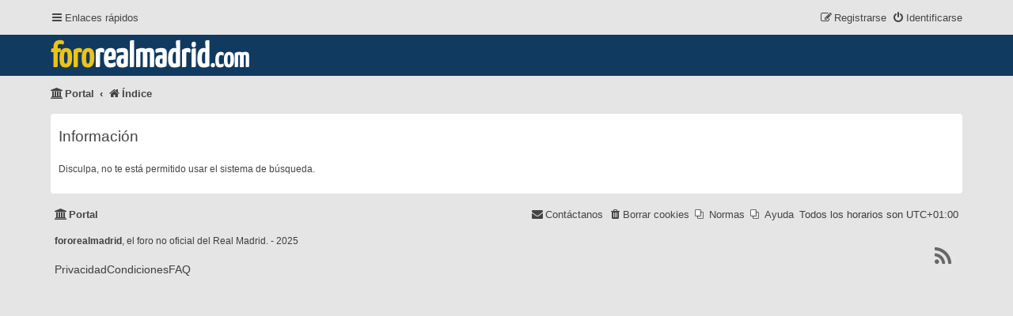

--- FILE ---
content_type: text/html; charset=UTF-8
request_url: https://fororealmadrid.com/search.php?search_id=active_topics&sid=e981c37ad9cb2e444c95b495c4a184c6
body_size: 3599
content:
	<!DOCTYPE html>
<html dir="ltr" lang="es">
<head>
<meta charset="utf-8">
<meta name="viewport" content="width=device-width, initial-scale=1">
<meta name="color-scheme" content="light dark">

<meta name="description" content="Participa en el foro del Real Madrid y comparte tus opiniones con otros aficionados. Únete a la comunidad madridista más grande." />
<meta name="keywords" content="foros, fichajes, jugadores, partidos, baloncesto, cantera, femenino" />
<title>fororealmadrid.com - Información</title>

	<link rel="alternate" type="application/atom+xml" title="Feed - fororealmadrid.com" href="/feed?sid=62fa570af570447f7d7d1fd416c2584f">	<link rel="alternate" type="application/atom+xml" title="Feed - Noticias" href="/feed/news?sid=62fa570af570447f7d7d1fd416c2584f">	<link rel="alternate" type="application/atom+xml" title="Feed - Todos los Foros" href="/feed/forums?sid=62fa570af570447f7d7d1fd416c2584f">	<link rel="alternate" type="application/atom+xml" title="Feed - Nuevos Temas" href="/feed/topics?sid=62fa570af570447f7d7d1fd416c2584f">				

         <link href="./assets/css/font-awesome.min.css?assets_version=70" rel="stylesheet">
<link rel="preload" href="./styles/damaio/theme/fonts/rubik-regular.woff2" as="font" type="font/woff2" crossorigin>
<link href="./styles/prosilver/theme/stylesheet.css?assets_version=70" rel="stylesheet">
<script>if (localStorage.sideoftheforce) document.documentElement.setAttribute("data-theme", localStorage.sideoftheforce);</script>
<link href="./styles/damaio/theme/base.css?assets_version=70" rel="stylesheet">
<link href="./styles/damaio/theme/light_dark.css?assets_version=70" rel="stylesheet">
<link href="./styles/damaio/theme/colours.css?assets_version=70" rel="stylesheet">




<!--[if lte IE 9]>
	<link href="./styles/prosilver/theme/tweaks.css?assets_version=70" rel="stylesheet">
<![endif]-->


<link href="./ext/phpbb/pages/styles/prosilver/theme/pages_common.css?assets_version=70" rel="stylesheet" media="screen">
<link href="./ext/rmcgirr83/contactadmin/styles/prosilver/theme/imageset.css?assets_version=70" rel="stylesheet" media="screen">




</head>
<body id="phpbb" class="nojs notouch section-search ltr  damaio">


	<span id="top" class="top-anchor" accesskey="t"></span>

	<div id="page-header" class="page-header">
		<div class="navbar" role="navigation">
	<div class="inner main-width">

	<ul id="nav-main" class="nav-main linklist">

		<li id="quick-links" class="quick-links dropdown-container responsive-menu hidden" data-skip-responsive="true">
			<a href="#" class="dropdown-trigger">
				<i class="icon fa-bars fa-fw" aria-hidden="true"></i><span>Enlaces rápidos</span>
			</a>
			<div class="dropdown">
				<div class="pointer"><div class="pointer-inner"></div></div>
				<ul class="dropdown-contents" role="menu">
								<li class="small-icon icon-pages icon-page-normas">
			<a href="/normas?sid=62fa570af570447f7d7d1fd416c2584f" title="" role="menuitem">
				<span>Normas</span>
			</a>
		</li>
			<li class="small-icon icon-pages icon-page-ayuda">
			<a href="/ayuda?sid=62fa570af570447f7d7d1fd416c2584f" title="" role="menuitem">
				<span>Ayuda</span>
			</a>
		</li>
	
					
										<li class="separator"></li>

									</ul>
			</div>
		</li>

		
		
				
			<li class="rightside"  data-skip-responsive="true">
			<a href="./ucp.php?mode=login&amp;redirect=search.php%3Fsearch_id%3Dactive_topics&amp;sid=62fa570af570447f7d7d1fd416c2584f" title="Identificarse" accesskey="x"  id="modal-login-trigger">
				<i class="icon fa-power-off fa-fw" aria-hidden="true"></i><span>Identificarse</span>
			</a>
		</li>
					<li class="rightside" data-skip-responsive="true">
				<a href="./ucp.php?mode=register&amp;sid=62fa570af570447f7d7d1fd416c2584f" >
					<i class="icon fa-pencil-square-o  fa-fw" aria-hidden="true"></i><span>Registrarse</span>
				</a>
			</li>
								<!--<li class="rightside" data-skip-responsive="true"><a href="#" id="switch-theme" class="switch-theme"><i class="icon fa-fw"></i></a></li>-->
				</ul>

	</div>
</div>		<div class="headerbar" role="banner">
		<div class="main-width">
		
			<div id="site-description" class="site-description">
				<a class="site-title" href="/portal?sid=62fa570af570447f7d7d1fd416c2584f" style="align-items: end;">
					<strong><span>foro</span>realmadrid<small>.com</small></strong>
				</a>
				<p class="invisible">el foro madridista</p>
				<p class="skiplink"><a href="#start_here">Obviar</a></p>
			</div>

						
				</div>
		</div>
	</div>

<div id="wrap" class="wrap">

				<div class="navbar" role="navigation">
	<div class="inner">

	<ul id="nav-breadcrumbs" class="nav-breadcrumbs linklist navlinks">
				
		
		<li class="breadcrumbs" itemscope itemtype="https://schema.org/BreadcrumbList">

			
			<span class="crumb"><a href="/portal?sid=62fa570af570447f7d7d1fd416c2584f" data-navbar-reference="portal"><i class="icon fa-university fa-fw" aria-hidden="true"></i><span>Portal</span></a></span>				<span class="crumb" itemtype="https://schema.org/ListItem" itemprop="itemListElement" itemscope><a itemprop="item" href="./index.php?sid=62fa570af570447f7d7d1fd416c2584f" accesskey="h" data-navbar-reference="index"><i class="icon fa-home fa-fw"></i><span itemprop="name">Índice</span></a><meta itemprop="position" content="1" /></span>

			
					</li>

		
		
	</ul>

	</div>
</div>

	
	<a id="start_here" class="anchor"></a>
	<div id="page-body" class="page-body" role="main">

		
		
<div class="panel" id="message">
	<div class="inner">
	<h2 class="message-title">Información</h2>
	<p>Disculpa, no te está permitido usar el sistema de búsqueda.</p>
		</div>
</div>

				</div>


</div> <!-- wrap -->

<div id="page-footer" class="page-footer main-width" role="contentinfo">
	<div class="navbar" role="navigation">
	<div class="inner main-width">

	<ul id="nav-footer" class="nav-footer linklist">
		<li class="breadcrumbs">
			<span class="crumb"><a href="/portal?sid=62fa570af570447f7d7d1fd416c2584f" data-navbar-reference="portal"><i class="icon fa-university fa-fw" aria-hidden="true"></i><span>Portal</span></a></span>					</li>
	
				<li class="rightside">Todos los horarios son <span title="Europa/Madrid">UTC+01:00</span></li>
					<li class="small-icon icon-pages icon-page-ayuda rightside">
			<a href="/ayuda?sid=62fa570af570447f7d7d1fd416c2584f" title="">
				<span>Ayuda</span>
			</a>
		</li>
			<li class="small-icon icon-pages icon-page-normas rightside">
			<a href="/normas?sid=62fa570af570447f7d7d1fd416c2584f" title="">
				<span>Normas</span>
			</a>
		</li>
						<li class="rightside">
				<a href="./ucp.php?mode=delete_cookies&amp;sid=62fa570af570447f7d7d1fd416c2584f" data-ajax="true" data-refresh="true">
					<i class="icon fa-trash fa-fw" aria-hidden="true"></i><span>Borrar cookies</span>
				</a>
			</li>
												<li class="rightside" data-last-responsive="true">
		<a href="/contactadmin?sid=62fa570af570447f7d7d1fd416c2584f">
			<i class="icon fa-envelope fa-fw" aria-hidden="true"></i><span>Contáctanos</span>
		</a>
	</li>
			</ul>

	</div>
</div>

	<div class="footerbar">
		<div class="main-width">

			<div class="copyright">
								<p><strong>fororealmadrid</strong>, el foro no oficial del Real Madrid. - 2025</p>
								<ul class="list">
					<li>					
						<a class="footer-link" href="./ucp.php?mode=privacy&amp;sid=62fa570af570447f7d7d1fd416c2584f" title="Privacidad">
							<span class="footer-link-text">Privacidad</span>
						</a>
					</li>
					<li>
						<a class="footer-link" href="./ucp.php?mode=terms&amp;sid=62fa570af570447f7d7d1fd416c2584f" title="Condiciones">
							<span class="footer-link-text">Condiciones</span>
						</a>
					</li>
					<li>
						<a href="/help/faq?sid=62fa570af570447f7d7d1fd416c2584f" rel="help" title="Preguntas Frecuentes">
							<span>FAQ</span>
						</a>
					</li>
				</ul>

											</div>
			<div class="socialinks">
	<ul>
		<!-- <li class="socialinks-list-item">
			<a href="https://www.deviantart.com/" title="Deviantart">
				<i class="icon icon-xl fa-deviantart"></i>
			</a>
		</li>
		<li class="socialinks-list-item">
			<a href="https://www.facebook.com/" title="Facebook">
				<i class="icon icon-xl fa-facebook"></i>
			</a>
		</li>
		<li class="socialinks-list-item">
			<a href="https://www.flickr.com/" title="Flickr">
				<i class="icon icon-xl fa-flickr"></i>
			</a>
		</li>
		<li class="socialinks-list-item">
			<a href="https://github.com/" title="Github">
				<i class="icon icon-xl fa-github"></i>
			</a>
		</li>
		<li class="socialinks-list-item">
			<a href="https://www.instagram.com/" title="Instagram">
				<i class="icon icon-xl fa-instagram"></i>
			</a>
		</li> -->
		<!-- <li class="socialinks-list-item">
			<a href="https://linkedin.com/" title="LinkedIn">
				<i class="icon icon-xl fa-linkedin"></i>
			</a>
		</li> -->
		<!-- <li class="socialinks-list-item">
			<a href="https://pinterest.com/" title="Pinterest">
				<i class="icon icon-xl fa-pinterest"></i>
			</a>
		</li> -->
		<!-- <li class="socialinks-list-item">
			<a href="https://www.reddit.com/" title="Reddit">
				<i class="icon icon-xl fa-reddit"></i>
			</a>
		</li> -->
		<!-- <li class="socialinks-list-item">
			<a href="https://www.skype.com/" title="Skype">
				<i class="icon icon-xl fa-skype"></i>
			</a>
		</li> -->
		<!-- <li class="socialinks-list-item">
			<a href="https://www.snapchat.com/" title="Snapchat">
				<i class="icon icon-xl fa-snapchat"></i>
			</a>
		</li> -->
		<!-- <li class="socialinks-list-item">
			<a href="https://soundcloud.com/" title="Soundcloud">
				<i class="icon icon-xl fa-soundcloud"></i>
			</a>
		</li> -->
		<!-- <li class="socialinks-list-item">
			<a href="http://store.steampowered.com/" title="Steam">
				<i class="icon icon-xl fa-steam "></i>
			</a>
		</li> -->
		<!-- <li class="socialinks-list-item">
			<a href="https://www.tumblr.com/" title="Tumblr">
				<i class="icon icon-xl fa-tumblr"></i>
			</a>
		</li> 
		<li class="socialinks-list-item">
			<a href="https://twitter.com/" title="Twitter">
				<i class="icon icon-xl fa-twitter"></i>
			</a>
		</li>
		<li class="socialinks-list-item">
			<a href="https://www.whatsapp.com/" title="Whatsapp">
				<i class="icon icon-xl fa-whatsapp"></i>
			</a>
		</li>
		<li class="socialinks-list-item">
			<a href="https://wordpress.com/" title="Wordpress">
				<i class="icon icon-xl fa-wordpress"></i>
			</a>
		</li>
		<li class="socialinks-list-item">
			<a href="https://www.youtube.com/" title="Youtube">
				<i class="icon icon-xl fa-youtube"></i>
			</a>
		</li>  -->
				<li class="socialinks-list-item">
			<a type="application/rss+xml" href="/feed?sid=62fa570af570447f7d7d1fd416c2584f">
				<i class="icon icon-xl fa-rss" title="Feed - fororealmadrid.com"></i>
			</a>
		</li>
			</ul>
</div>
		</div>
	</div>

	<div id="darkenwrapper" class="darkenwrapper" data-ajax-error-title="Error AJAX" data-ajax-error-text="Algo salió mal al procesar tu solicitud." data-ajax-error-text-abort="Solicitud abortada por el usuario." data-ajax-error-text-timeout="Tu solicitud ha agotado el tiempo, por favor, inténtalo de nuevo." data-ajax-error-text-parsererror="Algo salió mal con la solicitud y el servidor devuelve una respuesta no válida.">
		<div id="darken" class="darken">&nbsp;</div>
	</div>

	<div id="phpbb_alert" class="phpbb_alert" data-l-err="Error" data-l-timeout-processing-req="Tiempo de espera agotado.">
		<a href="#" class="alert_close">
			<i class="icon fa-times-circle fa-fw" aria-hidden="true"></i>
		</a>
		<h3 class="alert_title">&nbsp;</h3><p class="alert_text"></p>
	</div>
	<div id="phpbb_confirm" class="phpbb_alert">
		<a href="#" class="alert_close">
			<i class="icon fa-times-circle fa-fw" aria-hidden="true"></i>
		</a>
		<div class="alert_text"></div>
	</div>
			<form method="post" action="./ucp.php?mode=login&amp;sid=62fa570af570447f7d7d1fd416c2584f" class="phpbb_alert modal-login" id="modal-login">
    <a href="#" class="alert_close"><i class="icon fa-times-circle fa-fw" aria-hidden="true"></i></a>
    <h3><a href="./ucp.php?mode=login&amp;redirect=search.php%3Fsearch_id%3Dactive_topics&amp;sid=62fa570af570447f7d7d1fd416c2584f">Identificarse</a>&nbsp; &bull; &nbsp;<a href="./ucp.php?mode=register&amp;sid=62fa570af570447f7d7d1fd416c2584f">Registrarse</a></h3>
    <fieldset class="modal-quick-login">
        <dl>
            <dt>
                <label for="username"><span>Nombre de Usuario:</span></label>
            </dt> 
            <dd>
                <input type="text" tabindex="1" name="username" id="username" class="inputbox" title="Nombre de Usuario" placeholder="Nombre de Usuario">
            </dd>
        </dl>
        <dl>
            <dt>
                <label for="password"><span>Contraseña:</span></label>
            </dt>
            <dd>
                <input type="password" tabindex="2" name="password" id="password" class="inputbox" title="Contraseña" autocomplete="off" placeholder="Contraseña" >
            </dd>
                                </dl>

        <label for="autologin"><input type="checkbox" name="autologin" id="autologin" tabindex="4"> Recordar</label>        <label for="viewonline"><input type="checkbox" name="viewonline" id="viewonline" tabindex="5"> Ocultar mi estado de conexión en esta sesión</label>

        <div class="center"><input type="submit" tabindex="5" name="login" value="Identificarse" class="button2"></div>
        <input type="hidden" name="redirect" value="./search.php?search_id=active_topics&amp;sid=62fa570af570447f7d7d1fd416c2584f" />
<input type="hidden" name="creation_time" value="1763167164" />
<input type="hidden" name="form_token" value="f5bfe294ad798a4115d54cc8cea89b376fbdd2ee" />

        
    </fieldset>
</form>
	</div>

<div>
	<a id="bottom" class="anchor" accesskey="z"></a>
	</div>

<a href="#top" class="scrolltop"><span class="fa fa-arrow-up"><span class="invisible">Subir arriba</span></span></a>

<script src="./assets/javascript/jquery-3.6.0.min.js?assets_version=70"></script>
<script src="./assets/javascript/core.js?assets_version=70"></script>

	<span id="getcolors" data-cancel="Cancelar" data-confirm="Confirmar"></span>
	<script src="./styles/damaio/theme/spectrum/spectrum.min.js?v=2.0.8"></script>
	<script>let showPassword = true;</script>
<script src="./styles/damaio/template/functions.min.js?assets_version=70"></script>




<script src="./styles/prosilver/template/forum_fn.js?assets_version=70"></script>
<script src="./styles/prosilver/template/ajax.js?assets_version=70"></script>



</body>
</html>
